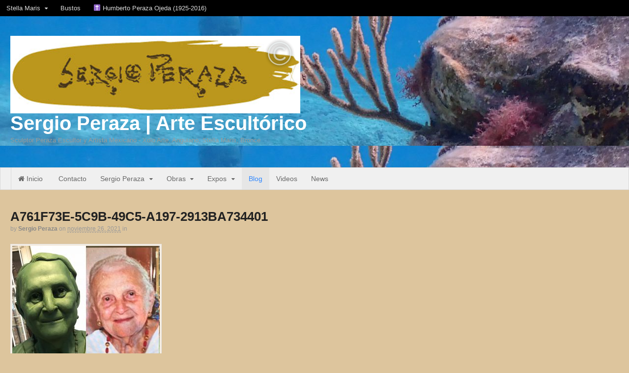

--- FILE ---
content_type: text/html; charset=UTF-8
request_url: https://www.sergioperaza.com/rosario-caceres-baqueiro/a761f73e-5c9b-49c5-a197-2913ba734401/
body_size: 13851
content:
<!DOCTYPE html>
<html lang="es-MX">
<head>
<meta charset="UTF-8" />
<title>A761F73E-5C9B-49C5-A197-2913BA734401 - Sergio Peraza | Arte Escultórico</title>
<meta http-equiv="Content-Type" content="text/html; charset=UTF-8" />
<link rel="pingback" href="https://www.sergioperaza.com/xmlrpc.php" />
<script type="text/javascript">var mdsmOptions={"561":{"color":"ce74c6"},"19":{"color":"4ab2d4"},"566":{"color":"829a50"},"3332":{"color":"cf3b3e"},"1533":{"color":"d58d3f"},"1616":{"color":"9174bc"},"205":{"color":"5fb48b"},"208":{"color":"ad9f78"},"564":{"color":"c6c6c6"},"2767":{"color":"e8bee4"},"3045":{"color":"9ecfdf"},"3046":{"color":"b5c496"},"3047":{"color":"f3afb1"},"526":{"color":"e2ae77"},"572":{"color":"bca7dc"},"350":{"color":"a3dfc2"},"360":{"color":"ddd6c4"},"570":{"color":"829a50"},"1547":{"color":"5fb48b"},"2744":{"color":"ddd6c4"},"126":{"color":"d58d3f"},"3297":{"color":"e8bee4","width":"170"},"658":{"color":"ddd6c4"},"3039":{"color":"cf3b3e"},"1105":{"color":"9ecfdf"},"1093":{"color":"ce74c6"},"3036":{"color":"a3dfc2"},"1623":{"color":"829a50"},"516":{"color":"f3afb1"},"1769":{"color":"9ecfdf"},"1096":{"color":"ce74c6"},"1222":{"color":"ce74c6"},"1071":{"color":"ce74c6"}}</script><meta name='robots' content='index, follow, max-image-preview:large, max-snippet:-1, max-video-preview:-1' />

<!--  Mobile viewport scale -->
<meta name="viewport" content="width=device-width, initial-scale=1"/>

	<!-- This site is optimized with the Yoast SEO plugin v19.10 - https://yoast.com/wordpress/plugins/seo/ -->
	<link rel="canonical" href="https://www.sergioperaza.com/rosario-caceres-baqueiro/a761f73e-5c9b-49c5-a197-2913ba734401/" />
	<meta property="og:locale" content="es_MX" />
	<meta property="og:type" content="article" />
	<meta property="og:title" content="A761F73E-5C9B-49C5-A197-2913BA734401 - Sergio Peraza | Arte Escultórico" />
	<meta property="og:url" content="https://www.sergioperaza.com/rosario-caceres-baqueiro/a761f73e-5c9b-49c5-a197-2913ba734401/" />
	<meta property="og:site_name" content="Sergio Peraza | Arte Escultórico" />
	<meta property="article:publisher" content="https://www.facebook.com/PerazaSculptor" />
	<meta property="og:image" content="https://www.sergioperaza.com/rosario-caceres-baqueiro/a761f73e-5c9b-49c5-a197-2913ba734401" />
	<meta property="og:image:width" content="2048" />
	<meta property="og:image:height" content="2048" />
	<meta property="og:image:type" content="image/jpeg" />
	<meta name="twitter:card" content="summary_large_image" />
	<meta name="twitter:site" content="@PerazaSculptor" />
	<script type="application/ld+json" class="yoast-schema-graph">{"@context":"https://schema.org","@graph":[{"@type":"WebPage","@id":"https://www.sergioperaza.com/rosario-caceres-baqueiro/a761f73e-5c9b-49c5-a197-2913ba734401/","url":"https://www.sergioperaza.com/rosario-caceres-baqueiro/a761f73e-5c9b-49c5-a197-2913ba734401/","name":"A761F73E-5C9B-49C5-A197-2913BA734401 - Sergio Peraza | Arte Escultórico","isPartOf":{"@id":"https://www.sergioperaza.com/#website"},"primaryImageOfPage":{"@id":"https://www.sergioperaza.com/rosario-caceres-baqueiro/a761f73e-5c9b-49c5-a197-2913ba734401/#primaryimage"},"image":{"@id":"https://www.sergioperaza.com/rosario-caceres-baqueiro/a761f73e-5c9b-49c5-a197-2913ba734401/#primaryimage"},"thumbnailUrl":"https://www.sergioperaza.com/wp-content/uploads/2021/11/A761F73E-5C9B-49C5-A197-2913BA734401.jpg","datePublished":"2021-11-26T21:35:11+00:00","dateModified":"2021-11-26T21:35:11+00:00","breadcrumb":{"@id":"https://www.sergioperaza.com/rosario-caceres-baqueiro/a761f73e-5c9b-49c5-a197-2913ba734401/#breadcrumb"},"inLanguage":"es-MX","potentialAction":[{"@type":"ReadAction","target":["https://www.sergioperaza.com/rosario-caceres-baqueiro/a761f73e-5c9b-49c5-a197-2913ba734401/"]}]},{"@type":"ImageObject","inLanguage":"es-MX","@id":"https://www.sergioperaza.com/rosario-caceres-baqueiro/a761f73e-5c9b-49c5-a197-2913ba734401/#primaryimage","url":"https://www.sergioperaza.com/wp-content/uploads/2021/11/A761F73E-5C9B-49C5-A197-2913BA734401.jpg","contentUrl":"https://www.sergioperaza.com/wp-content/uploads/2021/11/A761F73E-5C9B-49C5-A197-2913BA734401.jpg","width":2048,"height":2048},{"@type":"BreadcrumbList","@id":"https://www.sergioperaza.com/rosario-caceres-baqueiro/a761f73e-5c9b-49c5-a197-2913ba734401/#breadcrumb","itemListElement":[{"@type":"ListItem","position":1,"name":"Home","item":"https://www.sergioperaza.com/"},{"@type":"ListItem","position":2,"name":"Rosario Cáceres Baqueiro, fundadora del Museo de la Canción Yucateca A.C.","item":"https://www.sergioperaza.com/rosario-caceres-baqueiro/"},{"@type":"ListItem","position":3,"name":"A761F73E-5C9B-49C5-A197-2913BA734401"}]},{"@type":"WebSite","@id":"https://www.sergioperaza.com/#website","url":"https://www.sergioperaza.com/","name":"Sergio Peraza | Arte Escultórico","description":"Sculptor Peraza Escultor y Artista Mexicano - Xolo Arte, Anguiano, Stella Maris, Bronce","potentialAction":[{"@type":"SearchAction","target":{"@type":"EntryPoint","urlTemplate":"https://www.sergioperaza.com/?s={search_term_string}"},"query-input":"required name=search_term_string"}],"inLanguage":"es-MX"}]}</script>
	<!-- / Yoast SEO plugin. -->


<link rel='dns-prefetch' href='//cdnjs.cloudflare.com' />
<link rel='dns-prefetch' href='//s.w.org' />
<link rel="alternate" type="application/rss+xml" title="Sergio Peraza | Arte Escultórico &raquo; Feed" href="https://www.sergioperaza.com/feed/" />
<link rel="alternate" type="application/rss+xml" title="Sergio Peraza | Arte Escultórico &raquo; RSS de los comentarios" href="https://www.sergioperaza.com/comments/feed/" />
<link rel="alternate" type="application/rss+xml" title="Sergio Peraza | Arte Escultórico &raquo; A761F73E-5C9B-49C5-A197-2913BA734401 RSS de los comentarios" href="https://www.sergioperaza.com/rosario-caceres-baqueiro/a761f73e-5c9b-49c5-a197-2913ba734401/feed/" />
		<!-- This site uses the Google Analytics by MonsterInsights plugin v8.10.1 - Using Analytics tracking - https://www.monsterinsights.com/ -->
							<script
				src="//www.googletagmanager.com/gtag/js?id=UA-72925230-1"  data-cfasync="false" data-wpfc-render="false" type="text/javascript" async></script>
			<script data-cfasync="false" data-wpfc-render="false" type="text/javascript">
				var mi_version = '8.10.1';
				var mi_track_user = true;
				var mi_no_track_reason = '';
				
								var disableStrs = [
															'ga-disable-UA-72925230-1',
									];

				/* Function to detect opted out users */
				function __gtagTrackerIsOptedOut() {
					for (var index = 0; index < disableStrs.length; index++) {
						if (document.cookie.indexOf(disableStrs[index] + '=true') > -1) {
							return true;
						}
					}

					return false;
				}

				/* Disable tracking if the opt-out cookie exists. */
				if (__gtagTrackerIsOptedOut()) {
					for (var index = 0; index < disableStrs.length; index++) {
						window[disableStrs[index]] = true;
					}
				}

				/* Opt-out function */
				function __gtagTrackerOptout() {
					for (var index = 0; index < disableStrs.length; index++) {
						document.cookie = disableStrs[index] + '=true; expires=Thu, 31 Dec 2099 23:59:59 UTC; path=/';
						window[disableStrs[index]] = true;
					}
				}

				if ('undefined' === typeof gaOptout) {
					function gaOptout() {
						__gtagTrackerOptout();
					}
				}
								window.dataLayer = window.dataLayer || [];

				window.MonsterInsightsDualTracker = {
					helpers: {},
					trackers: {},
				};
				if (mi_track_user) {
					function __gtagDataLayer() {
						dataLayer.push(arguments);
					}

					function __gtagTracker(type, name, parameters) {
						if (!parameters) {
							parameters = {};
						}

						if (parameters.send_to) {
							__gtagDataLayer.apply(null, arguments);
							return;
						}

						if (type === 'event') {
							
														parameters.send_to = monsterinsights_frontend.ua;
							__gtagDataLayer(type, name, parameters);
													} else {
							__gtagDataLayer.apply(null, arguments);
						}
					}

					__gtagTracker('js', new Date());
					__gtagTracker('set', {
						'developer_id.dZGIzZG': true,
											});
															__gtagTracker('config', 'UA-72925230-1', {"forceSSL":"true","link_attribution":"true"} );
										window.gtag = __gtagTracker;										(function () {
						/* https://developers.google.com/analytics/devguides/collection/analyticsjs/ */
						/* ga and __gaTracker compatibility shim. */
						var noopfn = function () {
							return null;
						};
						var newtracker = function () {
							return new Tracker();
						};
						var Tracker = function () {
							return null;
						};
						var p = Tracker.prototype;
						p.get = noopfn;
						p.set = noopfn;
						p.send = function () {
							var args = Array.prototype.slice.call(arguments);
							args.unshift('send');
							__gaTracker.apply(null, args);
						};
						var __gaTracker = function () {
							var len = arguments.length;
							if (len === 0) {
								return;
							}
							var f = arguments[len - 1];
							if (typeof f !== 'object' || f === null || typeof f.hitCallback !== 'function') {
								if ('send' === arguments[0]) {
									var hitConverted, hitObject = false, action;
									if ('event' === arguments[1]) {
										if ('undefined' !== typeof arguments[3]) {
											hitObject = {
												'eventAction': arguments[3],
												'eventCategory': arguments[2],
												'eventLabel': arguments[4],
												'value': arguments[5] ? arguments[5] : 1,
											}
										}
									}
									if ('pageview' === arguments[1]) {
										if ('undefined' !== typeof arguments[2]) {
											hitObject = {
												'eventAction': 'page_view',
												'page_path': arguments[2],
											}
										}
									}
									if (typeof arguments[2] === 'object') {
										hitObject = arguments[2];
									}
									if (typeof arguments[5] === 'object') {
										Object.assign(hitObject, arguments[5]);
									}
									if ('undefined' !== typeof arguments[1].hitType) {
										hitObject = arguments[1];
										if ('pageview' === hitObject.hitType) {
											hitObject.eventAction = 'page_view';
										}
									}
									if (hitObject) {
										action = 'timing' === arguments[1].hitType ? 'timing_complete' : hitObject.eventAction;
										hitConverted = mapArgs(hitObject);
										__gtagTracker('event', action, hitConverted);
									}
								}
								return;
							}

							function mapArgs(args) {
								var arg, hit = {};
								var gaMap = {
									'eventCategory': 'event_category',
									'eventAction': 'event_action',
									'eventLabel': 'event_label',
									'eventValue': 'event_value',
									'nonInteraction': 'non_interaction',
									'timingCategory': 'event_category',
									'timingVar': 'name',
									'timingValue': 'value',
									'timingLabel': 'event_label',
									'page': 'page_path',
									'location': 'page_location',
									'title': 'page_title',
								};
								for (arg in args) {
																		if (!(!args.hasOwnProperty(arg) || !gaMap.hasOwnProperty(arg))) {
										hit[gaMap[arg]] = args[arg];
									} else {
										hit[arg] = args[arg];
									}
								}
								return hit;
							}

							try {
								f.hitCallback();
							} catch (ex) {
							}
						};
						__gaTracker.create = newtracker;
						__gaTracker.getByName = newtracker;
						__gaTracker.getAll = function () {
							return [];
						};
						__gaTracker.remove = noopfn;
						__gaTracker.loaded = true;
						window['__gaTracker'] = __gaTracker;
					})();
									} else {
										console.log("");
					(function () {
						function __gtagTracker() {
							return null;
						}

						window['__gtagTracker'] = __gtagTracker;
						window['gtag'] = __gtagTracker;
					})();
									}
			</script>
				<!-- / Google Analytics by MonsterInsights -->
		<script type="text/javascript">
window._wpemojiSettings = {"baseUrl":"https:\/\/s.w.org\/images\/core\/emoji\/14.0.0\/72x72\/","ext":".png","svgUrl":"https:\/\/s.w.org\/images\/core\/emoji\/14.0.0\/svg\/","svgExt":".svg","source":{"concatemoji":"https:\/\/www.sergioperaza.com\/wp-includes\/js\/wp-emoji-release.min.js?ver=6.0.3"}};
/*! This file is auto-generated */
!function(e,a,t){var n,r,o,i=a.createElement("canvas"),p=i.getContext&&i.getContext("2d");function s(e,t){var a=String.fromCharCode,e=(p.clearRect(0,0,i.width,i.height),p.fillText(a.apply(this,e),0,0),i.toDataURL());return p.clearRect(0,0,i.width,i.height),p.fillText(a.apply(this,t),0,0),e===i.toDataURL()}function c(e){var t=a.createElement("script");t.src=e,t.defer=t.type="text/javascript",a.getElementsByTagName("head")[0].appendChild(t)}for(o=Array("flag","emoji"),t.supports={everything:!0,everythingExceptFlag:!0},r=0;r<o.length;r++)t.supports[o[r]]=function(e){if(!p||!p.fillText)return!1;switch(p.textBaseline="top",p.font="600 32px Arial",e){case"flag":return s([127987,65039,8205,9895,65039],[127987,65039,8203,9895,65039])?!1:!s([55356,56826,55356,56819],[55356,56826,8203,55356,56819])&&!s([55356,57332,56128,56423,56128,56418,56128,56421,56128,56430,56128,56423,56128,56447],[55356,57332,8203,56128,56423,8203,56128,56418,8203,56128,56421,8203,56128,56430,8203,56128,56423,8203,56128,56447]);case"emoji":return!s([129777,127995,8205,129778,127999],[129777,127995,8203,129778,127999])}return!1}(o[r]),t.supports.everything=t.supports.everything&&t.supports[o[r]],"flag"!==o[r]&&(t.supports.everythingExceptFlag=t.supports.everythingExceptFlag&&t.supports[o[r]]);t.supports.everythingExceptFlag=t.supports.everythingExceptFlag&&!t.supports.flag,t.DOMReady=!1,t.readyCallback=function(){t.DOMReady=!0},t.supports.everything||(n=function(){t.readyCallback()},a.addEventListener?(a.addEventListener("DOMContentLoaded",n,!1),e.addEventListener("load",n,!1)):(e.attachEvent("onload",n),a.attachEvent("onreadystatechange",function(){"complete"===a.readyState&&t.readyCallback()})),(e=t.source||{}).concatemoji?c(e.concatemoji):e.wpemoji&&e.twemoji&&(c(e.twemoji),c(e.wpemoji)))}(window,document,window._wpemojiSettings);
</script>
<style type="text/css">
img.wp-smiley,
img.emoji {
	display: inline !important;
	border: none !important;
	box-shadow: none !important;
	height: 1em !important;
	width: 1em !important;
	margin: 0 0.07em !important;
	vertical-align: -0.1em !important;
	background: none !important;
	padding: 0 !important;
}
</style>
	<style type="text/css">
@media only screen and (min-width: 980px) {
body.one-col-1600 #main-sidebar-container { width: 100%; }
body.one-col-1600 #main-sidebar-container #main { width: 100%; }
}
</style>
<link rel='stylesheet' id='wp-block-library-css'  href='https://www.sergioperaza.com/wp-includes/css/dist/block-library/style.min.css?ver=6.0.3' type='text/css' media='all' />
<style id='global-styles-inline-css' type='text/css'>
body{--wp--preset--color--black: #000000;--wp--preset--color--cyan-bluish-gray: #abb8c3;--wp--preset--color--white: #ffffff;--wp--preset--color--pale-pink: #f78da7;--wp--preset--color--vivid-red: #cf2e2e;--wp--preset--color--luminous-vivid-orange: #ff6900;--wp--preset--color--luminous-vivid-amber: #fcb900;--wp--preset--color--light-green-cyan: #7bdcb5;--wp--preset--color--vivid-green-cyan: #00d084;--wp--preset--color--pale-cyan-blue: #8ed1fc;--wp--preset--color--vivid-cyan-blue: #0693e3;--wp--preset--color--vivid-purple: #9b51e0;--wp--preset--gradient--vivid-cyan-blue-to-vivid-purple: linear-gradient(135deg,rgba(6,147,227,1) 0%,rgb(155,81,224) 100%);--wp--preset--gradient--light-green-cyan-to-vivid-green-cyan: linear-gradient(135deg,rgb(122,220,180) 0%,rgb(0,208,130) 100%);--wp--preset--gradient--luminous-vivid-amber-to-luminous-vivid-orange: linear-gradient(135deg,rgba(252,185,0,1) 0%,rgba(255,105,0,1) 100%);--wp--preset--gradient--luminous-vivid-orange-to-vivid-red: linear-gradient(135deg,rgba(255,105,0,1) 0%,rgb(207,46,46) 100%);--wp--preset--gradient--very-light-gray-to-cyan-bluish-gray: linear-gradient(135deg,rgb(238,238,238) 0%,rgb(169,184,195) 100%);--wp--preset--gradient--cool-to-warm-spectrum: linear-gradient(135deg,rgb(74,234,220) 0%,rgb(151,120,209) 20%,rgb(207,42,186) 40%,rgb(238,44,130) 60%,rgb(251,105,98) 80%,rgb(254,248,76) 100%);--wp--preset--gradient--blush-light-purple: linear-gradient(135deg,rgb(255,206,236) 0%,rgb(152,150,240) 100%);--wp--preset--gradient--blush-bordeaux: linear-gradient(135deg,rgb(254,205,165) 0%,rgb(254,45,45) 50%,rgb(107,0,62) 100%);--wp--preset--gradient--luminous-dusk: linear-gradient(135deg,rgb(255,203,112) 0%,rgb(199,81,192) 50%,rgb(65,88,208) 100%);--wp--preset--gradient--pale-ocean: linear-gradient(135deg,rgb(255,245,203) 0%,rgb(182,227,212) 50%,rgb(51,167,181) 100%);--wp--preset--gradient--electric-grass: linear-gradient(135deg,rgb(202,248,128) 0%,rgb(113,206,126) 100%);--wp--preset--gradient--midnight: linear-gradient(135deg,rgb(2,3,129) 0%,rgb(40,116,252) 100%);--wp--preset--duotone--dark-grayscale: url('#wp-duotone-dark-grayscale');--wp--preset--duotone--grayscale: url('#wp-duotone-grayscale');--wp--preset--duotone--purple-yellow: url('#wp-duotone-purple-yellow');--wp--preset--duotone--blue-red: url('#wp-duotone-blue-red');--wp--preset--duotone--midnight: url('#wp-duotone-midnight');--wp--preset--duotone--magenta-yellow: url('#wp-duotone-magenta-yellow');--wp--preset--duotone--purple-green: url('#wp-duotone-purple-green');--wp--preset--duotone--blue-orange: url('#wp-duotone-blue-orange');--wp--preset--font-size--small: 13px;--wp--preset--font-size--medium: 20px;--wp--preset--font-size--large: 36px;--wp--preset--font-size--x-large: 42px;}.has-black-color{color: var(--wp--preset--color--black) !important;}.has-cyan-bluish-gray-color{color: var(--wp--preset--color--cyan-bluish-gray) !important;}.has-white-color{color: var(--wp--preset--color--white) !important;}.has-pale-pink-color{color: var(--wp--preset--color--pale-pink) !important;}.has-vivid-red-color{color: var(--wp--preset--color--vivid-red) !important;}.has-luminous-vivid-orange-color{color: var(--wp--preset--color--luminous-vivid-orange) !important;}.has-luminous-vivid-amber-color{color: var(--wp--preset--color--luminous-vivid-amber) !important;}.has-light-green-cyan-color{color: var(--wp--preset--color--light-green-cyan) !important;}.has-vivid-green-cyan-color{color: var(--wp--preset--color--vivid-green-cyan) !important;}.has-pale-cyan-blue-color{color: var(--wp--preset--color--pale-cyan-blue) !important;}.has-vivid-cyan-blue-color{color: var(--wp--preset--color--vivid-cyan-blue) !important;}.has-vivid-purple-color{color: var(--wp--preset--color--vivid-purple) !important;}.has-black-background-color{background-color: var(--wp--preset--color--black) !important;}.has-cyan-bluish-gray-background-color{background-color: var(--wp--preset--color--cyan-bluish-gray) !important;}.has-white-background-color{background-color: var(--wp--preset--color--white) !important;}.has-pale-pink-background-color{background-color: var(--wp--preset--color--pale-pink) !important;}.has-vivid-red-background-color{background-color: var(--wp--preset--color--vivid-red) !important;}.has-luminous-vivid-orange-background-color{background-color: var(--wp--preset--color--luminous-vivid-orange) !important;}.has-luminous-vivid-amber-background-color{background-color: var(--wp--preset--color--luminous-vivid-amber) !important;}.has-light-green-cyan-background-color{background-color: var(--wp--preset--color--light-green-cyan) !important;}.has-vivid-green-cyan-background-color{background-color: var(--wp--preset--color--vivid-green-cyan) !important;}.has-pale-cyan-blue-background-color{background-color: var(--wp--preset--color--pale-cyan-blue) !important;}.has-vivid-cyan-blue-background-color{background-color: var(--wp--preset--color--vivid-cyan-blue) !important;}.has-vivid-purple-background-color{background-color: var(--wp--preset--color--vivid-purple) !important;}.has-black-border-color{border-color: var(--wp--preset--color--black) !important;}.has-cyan-bluish-gray-border-color{border-color: var(--wp--preset--color--cyan-bluish-gray) !important;}.has-white-border-color{border-color: var(--wp--preset--color--white) !important;}.has-pale-pink-border-color{border-color: var(--wp--preset--color--pale-pink) !important;}.has-vivid-red-border-color{border-color: var(--wp--preset--color--vivid-red) !important;}.has-luminous-vivid-orange-border-color{border-color: var(--wp--preset--color--luminous-vivid-orange) !important;}.has-luminous-vivid-amber-border-color{border-color: var(--wp--preset--color--luminous-vivid-amber) !important;}.has-light-green-cyan-border-color{border-color: var(--wp--preset--color--light-green-cyan) !important;}.has-vivid-green-cyan-border-color{border-color: var(--wp--preset--color--vivid-green-cyan) !important;}.has-pale-cyan-blue-border-color{border-color: var(--wp--preset--color--pale-cyan-blue) !important;}.has-vivid-cyan-blue-border-color{border-color: var(--wp--preset--color--vivid-cyan-blue) !important;}.has-vivid-purple-border-color{border-color: var(--wp--preset--color--vivid-purple) !important;}.has-vivid-cyan-blue-to-vivid-purple-gradient-background{background: var(--wp--preset--gradient--vivid-cyan-blue-to-vivid-purple) !important;}.has-light-green-cyan-to-vivid-green-cyan-gradient-background{background: var(--wp--preset--gradient--light-green-cyan-to-vivid-green-cyan) !important;}.has-luminous-vivid-amber-to-luminous-vivid-orange-gradient-background{background: var(--wp--preset--gradient--luminous-vivid-amber-to-luminous-vivid-orange) !important;}.has-luminous-vivid-orange-to-vivid-red-gradient-background{background: var(--wp--preset--gradient--luminous-vivid-orange-to-vivid-red) !important;}.has-very-light-gray-to-cyan-bluish-gray-gradient-background{background: var(--wp--preset--gradient--very-light-gray-to-cyan-bluish-gray) !important;}.has-cool-to-warm-spectrum-gradient-background{background: var(--wp--preset--gradient--cool-to-warm-spectrum) !important;}.has-blush-light-purple-gradient-background{background: var(--wp--preset--gradient--blush-light-purple) !important;}.has-blush-bordeaux-gradient-background{background: var(--wp--preset--gradient--blush-bordeaux) !important;}.has-luminous-dusk-gradient-background{background: var(--wp--preset--gradient--luminous-dusk) !important;}.has-pale-ocean-gradient-background{background: var(--wp--preset--gradient--pale-ocean) !important;}.has-electric-grass-gradient-background{background: var(--wp--preset--gradient--electric-grass) !important;}.has-midnight-gradient-background{background: var(--wp--preset--gradient--midnight) !important;}.has-small-font-size{font-size: var(--wp--preset--font-size--small) !important;}.has-medium-font-size{font-size: var(--wp--preset--font-size--medium) !important;}.has-large-font-size{font-size: var(--wp--preset--font-size--large) !important;}.has-x-large-font-size{font-size: var(--wp--preset--font-size--x-large) !important;}
</style>
<link rel='stylesheet' id='cptch_stylesheet-css'  href='https://www.sergioperaza.com/wp-content/plugins/captcha/css/front_end_style.css?ver=4.4.5' type='text/css' media='all' />
<link rel='stylesheet' id='dashicons-css'  href='https://www.sergioperaza.com/wp-includes/css/dashicons.min.css?ver=6.0.3' type='text/css' media='all' />
<link rel='stylesheet' id='cptch_desktop_style-css'  href='https://www.sergioperaza.com/wp-content/plugins/captcha/css/desktop_style.css?ver=4.4.5' type='text/css' media='all' />
<link rel='stylesheet' id='font-awesome-four-css'  href='https://www.sergioperaza.com/wp-content/plugins/font-awesome-4-menus/css/font-awesome.min.css?ver=4.7.0' type='text/css' media='all' />
<link rel='stylesheet' id='sm-css'  href='https://www.sergioperaza.com/wp-content/plugins/mind-doodle-sitemap/js/react-based-sitemap/D3/D3.production.css?ver=6.0.3' type='text/css' media='all' />
<link rel='stylesheet' id='sm_user-css'  href='https://www.sergioperaza.com/wp-content/plugins/mind-doodle-sitemap/assets/css/sitemap.css?ver=6.0.3' type='text/css' media='all' />
<link rel='stylesheet' id='pinterest-pinboard-widget-style-css'  href='https://www.sergioperaza.com/wp-content/plugins/pinterest-pinboard-widget/style.css?v=1&#038;ver=6.0.3' type='text/css' media='all' />
<link rel='stylesheet' id='woo-testimonials-css-css'  href='https://www.sergioperaza.com/wp-content/themes/canvas/includes/integrations/testimonials/css/testimonials.css?ver=6.0.3' type='text/css' media='all' />
<link rel='stylesheet' id='woo-projects-css-css'  href='https://www.sergioperaza.com/wp-content/themes/canvas/includes/integrations/projects/css/projects.css?ver=6.0.3' type='text/css' media='all' />
<link rel='stylesheet' id='woo-features-css-css'  href='https://www.sergioperaza.com/wp-content/themes/canvas/includes/integrations/features/css/features.css?ver=6.0.3' type='text/css' media='all' />
<link rel='stylesheet' id='theme-stylesheet-css'  href='https://www.sergioperaza.com/wp-content/themes/canvas/style.css?ver=5.11.6' type='text/css' media='all' />
<link rel='stylesheet' id='photonic-slider-css'  href='https://www.sergioperaza.com/wp-content/plugins/photonic/include/ext/splide/splide.min.css?ver=20221030-184512' type='text/css' media='all' />
<link rel='stylesheet' id='photonic-lightbox-css'  href='https://www.sergioperaza.com/wp-content/plugins/photonic/include/ext/baguettebox/baguettebox.min.css?ver=20221030-184512' type='text/css' media='all' />
<link rel='stylesheet' id='photonic-css'  href='https://www.sergioperaza.com/wp-content/plugins/photonic/include/css/front-end/core/photonic.min.css?ver=20221030-184511' type='text/css' media='all' />
<style id='photonic-inline-css' type='text/css'>
/* Retrieved from saved CSS */
.photonic-panel { background:  rgb(17,17,17)  !important;

	border-top: none;
	border-right: none;
	border-bottom: none;
	border-left: none;
 }
.photonic-flickr-stream .photonic-pad-photosets { margin: 10px; }
.photonic-flickr-stream .photonic-pad-galleries { margin: 10px; }
.photonic-flickr-stream .photonic-pad-photos { padding: 5px 10px; }
.photonic-google-stream .photonic-pad-photos { padding: 5px 10px; }
.photonic-zenfolio-stream .photonic-pad-photos { padding: 5px 10px; }
.photonic-zenfolio-stream .photonic-pad-photosets { margin: 5px 10px; }
.photonic-smug-stream .photonic-pad-albums { margin: 10px; }
.photonic-smug-stream .photonic-pad-photos { padding: 5px 10px; }
.photonic-random-layout .photonic-thumb { padding: 2px}
.photonic-masonry-layout .photonic-thumb { padding: 2px}
.photonic-mosaic-layout .photonic-thumb { padding: 2px}

</style>
<!--[if lt IE 9]>
<link href="https://www.sergioperaza.com/wp-content/themes/canvas/css/non-responsive.css" rel="stylesheet" type="text/css" />
<style type="text/css">.col-full, #wrapper { width: 1600px; max-width: 1600px; } #inner-wrapper { padding: 0; } body.full-width #header, #nav-container, body.full-width #content, body.full-width #footer-widgets, body.full-width #footer { padding-left: 0; padding-right: 0; } body.fixed-mobile #top, body.fixed-mobile #header-container, body.fixed-mobile #footer-container, body.fixed-mobile #nav-container, body.fixed-mobile #footer-widgets-container { min-width: 1600px; padding: 0 1em; } body.full-width #content { width: auto; padding: 0 1em;}</style>
<![endif]-->
<script type='text/javascript' src='https://www.sergioperaza.com/wp-content/plugins/google-analytics-for-wordpress/assets/js/frontend-gtag.min.js?ver=8.10.1' id='monsterinsights-frontend-script-js'></script>
<script data-cfasync="false" data-wpfc-render="false" type="text/javascript" id='monsterinsights-frontend-script-js-extra'>/* <![CDATA[ */
var monsterinsights_frontend = {"js_events_tracking":"true","download_extensions":"doc,pdf,ppt,zip,xls,docx,pptx,xlsx","inbound_paths":"[{\"path\":\"\\\/go\\\/\",\"label\":\"affiliate\"},{\"path\":\"\\\/recommend\\\/\",\"label\":\"affiliate\"}]","home_url":"https:\/\/www.sergioperaza.com","hash_tracking":"false","ua":"UA-72925230-1","v4_id":""};/* ]]> */
</script>
<script type='text/javascript' src='https://cdnjs.cloudflare.com/ajax/libs/babel-core/5.8.34/browser.js?ver=6.0.3' id='babel-js'></script>
<script type='text/javascript' src='https://cdnjs.cloudflare.com/ajax/libs/fetch/3.0.0/fetch.min.js?ver=6.0.3' id='fetch-js'></script>
<script type='text/javascript' src='https://www.sergioperaza.com/wp-content/plugins/mind-doodle-sitemap/js/react-based-sitemap/D3/src/polyfills.production.js?ver=6.0.3' id='sm-polyfills-js'></script>
<script type='text/javascript' src='https://www.sergioperaza.com/wp-content/plugins/mind-doodle-sitemap/js/react-based-sitemap/D3/src/vendors.production.js?ver=6.0.3' id='sm-vendors-js'></script>
<script type='text/javascript' src='https://www.sergioperaza.com/wp-content/plugins/mind-doodle-sitemap/js/react-based-sitemap/D3/src/D3.production.js?ver=6.0.3' id='sm-code-js'></script>
<script type='text/javascript' src='https://www.sergioperaza.com/wp-includes/js/jquery/jquery.min.js?ver=3.6.0' id='jquery-core-js'></script>
<script type='text/javascript' src='https://www.sergioperaza.com/wp-includes/js/jquery/jquery-migrate.min.js?ver=3.3.2' id='jquery-migrate-js'></script>
<script type='text/javascript' src='https://www.sergioperaza.com/wp-content/themes/canvas/includes/js/third-party.min.js?ver=6.0.3' id='third-party-js'></script>
<script type='text/javascript' src='https://www.sergioperaza.com/wp-content/themes/canvas/includes/js/modernizr.min.js?ver=2.6.2' id='modernizr-js'></script>
<script type='text/javascript' src='https://www.sergioperaza.com/wp-content/themes/canvas/includes/js/general.min.js?ver=6.0.3' id='general-js'></script>

<!-- Adjust the website width -->
<style type="text/css">
	.col-full, #wrapper { max-width: 1600px !important; }
</style>

<link rel="https://api.w.org/" href="https://www.sergioperaza.com/wp-json/" /><link rel="alternate" type="application/json" href="https://www.sergioperaza.com/wp-json/wp/v2/media/4475" /><link rel="EditURI" type="application/rsd+xml" title="RSD" href="https://www.sergioperaza.com/xmlrpc.php?rsd" />
<link rel="wlwmanifest" type="application/wlwmanifest+xml" href="https://www.sergioperaza.com/wp-includes/wlwmanifest.xml" /> 
<meta name="generator" content="WordPress 6.0.3" />
<link rel='shortlink' href='https://www.sergioperaza.com/?p=4475' />
<link rel="alternate" type="application/json+oembed" href="https://www.sergioperaza.com/wp-json/oembed/1.0/embed?url=https%3A%2F%2Fwww.sergioperaza.com%2Frosario-caceres-baqueiro%2Fa761f73e-5c9b-49c5-a197-2913ba734401%2F" />
<link rel="alternate" type="text/xml+oembed" href="https://www.sergioperaza.com/wp-json/oembed/1.0/embed?url=https%3A%2F%2Fwww.sergioperaza.com%2Frosario-caceres-baqueiro%2Fa761f73e-5c9b-49c5-a197-2913ba734401%2F&#038;format=xml" />
<script type="text/javascript">
(function(url){
	if(/(?:Chrome\/26\.0\.1410\.63 Safari\/537\.31|WordfenceTestMonBot)/.test(navigator.userAgent)){ return; }
	var addEvent = function(evt, handler) {
		if (window.addEventListener) {
			document.addEventListener(evt, handler, false);
		} else if (window.attachEvent) {
			document.attachEvent('on' + evt, handler);
		}
	};
	var removeEvent = function(evt, handler) {
		if (window.removeEventListener) {
			document.removeEventListener(evt, handler, false);
		} else if (window.detachEvent) {
			document.detachEvent('on' + evt, handler);
		}
	};
	var evts = 'contextmenu dblclick drag dragend dragenter dragleave dragover dragstart drop keydown keypress keyup mousedown mousemove mouseout mouseover mouseup mousewheel scroll'.split(' ');
	var logHuman = function() {
		if (window.wfLogHumanRan) { return; }
		window.wfLogHumanRan = true;
		var wfscr = document.createElement('script');
		wfscr.type = 'text/javascript';
		wfscr.async = true;
		wfscr.src = url + '&r=' + Math.random();
		(document.getElementsByTagName('head')[0]||document.getElementsByTagName('body')[0]).appendChild(wfscr);
		for (var i = 0; i < evts.length; i++) {
			removeEvent(evts[i], logHuman);
		}
	};
	for (var i = 0; i < evts.length; i++) {
		addEvent(evts[i], logHuman);
	}
})('//www.sergioperaza.com/?wordfence_lh=1&hid=B02FC07EA11CB7EED03B83C4A0850EE1');
</script>
<!-- Custom CSS Styling -->
<style type="text/css">
.post .title a:link, .post .title a:visited, .page .title a:link, .page .title a:visited {color:}
#tabs ul.wooTabs li a, .widget_woodojo_tabs .tabbable .nav-tabs li a { font-family: ; }
@media only screen and (min-width:768px) {
}
</style>
		<style type="text/css" id="woo-header-bg-css">
		#header { background-image:url(https://www.sergioperaza.com/wp-content/uploads/2022/08/cropped-SylviaEarle_busto-1-scaled-4.jpg); }
		</style>
		
<!-- Custom Favicon -->
<link rel="shortcut icon" href="https://www.sergioperaza.com/wp-content/uploads/2020/06/favicon.ico"/>
<!-- Options Panel Custom CSS -->
<style type="text/css">
.category-archives li:first-child{
	visibility:hidden;
}
.category-archives li:first-child span{
	visibility:visible;
	margin-left:-20%;/* Please config*/
}

.archive-title {
  font-size: 20px;
  margin-bottom: -3px;
  visibility: hidden;
}


</style>


<!-- Woo Shortcodes CSS -->
<link href="https://www.sergioperaza.com/wp-content/themes/canvas/functions/css/shortcodes.css" rel="stylesheet" type="text/css" />

<!-- Custom Stylesheet -->
<link href="https://www.sergioperaza.com/wp-content/themes/canvas/custom.css" rel="stylesheet" type="text/css" />

<!-- Theme version -->
<meta name="generator" content="Canvas 5.11.6" />
<meta name="generator" content="WooFramework 6.2.9" />
<style type="text/css">.broken_link, a.broken_link {
	text-decoration: line-through;
}</style>		<style type="text/css" id="woo-header-css">
					#logo .site-title a {
				color: #ffffff;
			}
				</style>
				<style type="text/css" id="custom-background-css">
		body.custom-background { background-color: #ddc59d; }
		</style>
		<link rel="icon" href="https://www.sergioperaza.com/wp-content/uploads/2021/08/cropped-Catalogo-FILPM-32x32.jpg" sizes="32x32" />
<link rel="icon" href="https://www.sergioperaza.com/wp-content/uploads/2021/08/cropped-Catalogo-FILPM-192x192.jpg" sizes="192x192" />
<link rel="apple-touch-icon" href="https://www.sergioperaza.com/wp-content/uploads/2021/08/cropped-Catalogo-FILPM-180x180.jpg" />
<meta name="msapplication-TileImage" content="https://www.sergioperaza.com/wp-content/uploads/2021/08/cropped-Catalogo-FILPM-270x270.jpg" />
	<!-- Woo Slider Setup -->
	<script type="text/javascript">
	jQuery(window).load(function() {
		var args = {};
		args.useCSS = false;
		args.animation = 'slide';		
		args.slideshow = false;		
				
		args.animationSpeed = 600;		
		args.controlNav = false;		
		args.pauseOnHover = false;		
		args.smoothHeight = true;		
		args.manualControls = '.pagination-wrap .flex-control-nav > li';
		
		args.start = function ( slider ) {
			slider.next( '.slider-pagination' ).fadeIn();
		}
		args.prevText = '<span class="fa fa-angle-left"></span>';
		args.nextText = '<span class="fa fa-angle-right"></span>';

		jQuery( '.woo-slideshow' ).each( function ( i ) {
			jQuery( this ).flexslider( args );
		});
	});
	</script>
	<!-- /Woo Slider Setup -->
	</head>
<body data-rsssl=1 class="attachment attachment-template-default single single-attachment postid-4475 attachmentid-4475 attachment-jpeg custom-background chrome alt-style-default one-col width-1600 one-col-1600 full-width full-header full-footer old-portfolio-look">
	<div id="top">
		<div class="col-full">
			<h3 class="top-menu">Secondary Menu</h3><ul id="top-nav" class="nav top-navigation fl"><li id="menu-item-1094" class="menu-item menu-item-type-post_type menu-item-object-page menu-item-has-children menu-item-1094"><a href="https://www.sergioperaza.com/stella-maris/">Stella Maris</a>
<ul class="sub-menu">
	<li id="menu-item-3188" class="menu-item menu-item-type-custom menu-item-object-custom menu-item-3188"><a target="_blank" rel="noopener" href="https://www.facebook.com/estatuastellamaris/">Facebook de Stella Maris</a></li>
	<li id="menu-item-3037" class="menu-item menu-item-type-post_type menu-item-object-page menu-item-3037"><a href="https://www.sergioperaza.com/ubicacion-de-stella-maris/">Ubicación de Stella Maris</a></li>
	<li id="menu-item-1081" class="menu-item menu-item-type-post_type menu-item-object-page menu-item-1081"><a href="https://www.sergioperaza.com/stella-maris/historia-de-stella-maris/">Historia de la escultura monumental de la Virgen Stella Maris.</a></li>
	<li id="menu-item-1110" class="menu-item menu-item-type-post_type menu-item-object-page menu-item-1110"><a href="https://www.sergioperaza.com/stella-maris/disegno/">Disegno</a></li>
	<li id="menu-item-1396" class="menu-item menu-item-type-post_type menu-item-object-page menu-item-1396"><a href="https://www.sergioperaza.com/stella-maris/creacion-de-la-stella-maris/">Creación de la Stella Maris</a></li>
	<li id="menu-item-1617" class="menu-item menu-item-type-post_type menu-item-object-page menu-item-1617"><a href="https://www.sergioperaza.com/documental-de-stella-maris/">Documental de Stella Maris</a></li>
	<li id="menu-item-1633" class="menu-item menu-item-type-post_type menu-item-object-page menu-item-1633"><a href="https://www.sergioperaza.com/documental-de-stella-maris/">Documental de Stella Maris</a></li>
	<li id="menu-item-1624" class="menu-item menu-item-type-post_type menu-item-object-page menu-item-1624"><a href="https://www.sergioperaza.com/videos-de-stella-maris/">Videos de Stella Maris</a></li>
	<li id="menu-item-1632" class="menu-item menu-item-type-post_type menu-item-object-page menu-item-1632"><a href="https://www.sergioperaza.com/videos-de-stella-maris/">Videos de Stella Maris</a></li>
	<li id="menu-item-1582" class="menu-item menu-item-type-custom menu-item-object-custom menu-item-has-children menu-item-1582"><a href="https://www.sergioperaza.com/?s=maquetas+-disegno+-historia&#038;submit=Search">Maquetas de Stella Maris</a>
	<ul class="sub-menu">
		<li id="menu-item-1544" class="menu-item menu-item-type-post_type menu-item-object-page menu-item-1544"><a href="https://www.sergioperaza.com/creacion-de-maquetas-de-stella-maris/">Creación de Maquetas de Stella Maris</a></li>
		<li id="menu-item-1568" class="menu-item menu-item-type-post_type menu-item-object-page menu-item-1568"><a href="https://www.sergioperaza.com/maquetas-escala-del-monumento/">Maquetas a Escala del Monumento</a></li>
	</ul>
</li>
</ul>
</li>
<li id="menu-item-3810" class="menu-item menu-item-type-post_type menu-item-object-page menu-item-3810"><a href="https://www.sergioperaza.com/lista-de-bustos/">Bustos</a></li>
<li id="menu-item-2782" class="menu-item menu-item-type-post_type menu-item-object-page menu-item-2782"><a href="https://www.sergioperaza.com/humberto-peraza-ojeda-1925-2016-2/">✝️ Humberto Peraza Ojeda (1925-2016)</a></li>
</ul>		</div>
	</div><!-- /#top -->
<div id="wrapper">

	<div id="inner-wrapper">

	    <!--#header-container-->
    <div id="header-container">
<h3 class="nav-toggle icon"><a href="#navigation">Navigation</a></h3>

	<header id="header" class="col-full">

		<div id="logo">
<a href="https://www.sergioperaza.com/" title="Sculptor Peraza Escultor y Artista Mexicano - Xolo Arte, Anguiano, Stella Maris, Bronce"><img src="https://www.sergioperaza.com/wp-content/uploads/2015/12/sergio-logo-new_Watermarked_1.png" alt="Sergio Peraza | Arte Escultórico" /></a>
<span class="site-title"><a href="https://www.sergioperaza.com/">Sergio Peraza | Arte Escultórico</a></span>
<span class="site-description">Sculptor Peraza Escultor y Artista Mexicano - Xolo Arte, Anguiano, Stella Maris, Bronce</span>
</div>

	</header>
	    </div><!--/#header-container-->
    <!--#nav-container-->
    <div id="nav-container">
<nav id="navigation" class="col-full" role="navigation">

	
	<section class="menus">

		<a href="https://www.sergioperaza.com" class="nav-home"><span>Home</span></a>

	<h3>Principal Menu</h3><ul id="main-nav" class="nav fl"><li id="menu-item-2515" class="menu-item menu-item-type-post_type menu-item-object-page menu-item-home menu-item-2515"><a href="https://www.sergioperaza.com/"><i class="fa fa-home"></i><span class="fontawesome-text"> Inicio</span></a></li>
<li id="menu-item-3383" class="menu-item menu-item-type-post_type menu-item-object-page menu-item-3383"><a href="https://www.sergioperaza.com/contacto/"><i class="fa fa-contact"></i><span class="fontawesome-text"> Contacto</span></a></li>
<li id="menu-item-123" class="menu-item menu-item-type-custom menu-item-object-custom menu-item-has-children menu-item-123"><a href="/sergioperaza/feature-category/sergio-peraza/">Sergio Peraza</a>
<ul class="sub-menu">
	<li id="menu-item-1015" class="menu-item menu-item-type-custom menu-item-object-custom menu-item-1015"><a href="/feature-category/cualidades-de-su-obra/">Cualidades de Su Obra</a></li>
	<li id="menu-item-483" class="menu-item menu-item-type-custom menu-item-object-custom menu-item-has-children menu-item-483"><a href="https://www.sergioperaza.com/testimonials/">Testimoniales</a>
	<ul class="sub-menu">
		<li id="menu-item-1005" class="menu-item menu-item-type-custom menu-item-object-custom menu-item-1005"><a href="/testimonials/testimonios-tipo-carta/">Archivo Documental</a></li>
		<li id="menu-item-1006" class="menu-item menu-item-type-custom menu-item-object-custom menu-item-1006"><a href="/testimonials/de-familiares/">Palabras al Escultor</a></li>
	</ul>
</li>
	<li id="menu-item-468" class="menu-item menu-item-type-taxonomy menu-item-object-category menu-item-468"><a href="https://www.sergioperaza.com/category/resenas-sergio-peraza/">Reseñas</a></li>
	<li id="menu-item-2050" class="menu-item menu-item-type-taxonomy menu-item-object-category menu-item-2050"><a href="https://www.sergioperaza.com/category/publicaciones/">Publicaciones</a></li>
	<li id="menu-item-712" class="menu-item menu-item-type-custom menu-item-object-custom menu-item-712"><a href="https://www.sergioperaza.com/category/blog/atelier/">Atelier</a></li>
	<li id="menu-item-74" class="menu-item menu-item-type-taxonomy menu-item-object-post_tag menu-item-74"><a href="https://www.sergioperaza.com/tag/video/"><i class="fa fa-video-camera"></i><span class="fontawesome-text"> Videos</span></a></li>
	<li id="menu-item-1321" class="menu-item menu-item-type-custom menu-item-object-custom menu-item-1321"><a title="The Art Traveller" href="/category/blog/art-traveller/">The Art Traveller</a></li>
	<li id="menu-item-1772" class="menu-item menu-item-type-post_type menu-item-object-page menu-item-1772"><a href="https://www.sergioperaza.com/biografia/">Biografía</a></li>
	<li id="menu-item-1014" class="menu-item menu-item-type-custom menu-item-object-custom menu-item-1014"><a target="_blank" rel="noopener" href="https://www.linkedin.com/in/sergioperaza">CV</a></li>
</ul>
</li>
<li id="menu-item-134" class="menu-item menu-item-type-post_type menu-item-object-page menu-item-has-children menu-item-134"><a href="https://www.sergioperaza.com/obras-legacy/">Obras</a>
<ul class="sub-menu">
	<li id="menu-item-633" class="menu-item menu-item-type-custom menu-item-object-custom menu-item-has-children menu-item-633"><a href="https://www.sergioperaza.com/category/blog/obras-primera-epoca/">1era Época</a>
	<ul class="sub-menu">
		<li id="menu-item-634" class="menu-item menu-item-type-custom menu-item-object-custom menu-item-634"><a href="https://www.sergioperaza.com/category/blog/obras-primera-epoca/1995/">1995</a></li>
	</ul>
</li>
	<li id="menu-item-1018" class="menu-item menu-item-type-custom menu-item-object-custom menu-item-has-children menu-item-1018"><a>Por Temáticas</a>
	<ul class="sub-menu">
		<li id="menu-item-1660" class="menu-item menu-item-type-custom menu-item-object-custom menu-item-1660"><a href="https://www.sergioperaza.com/obras/minotauros/">Minotauros</a></li>
		<li id="menu-item-1768" class="menu-item menu-item-type-taxonomy menu-item-object-project-category menu-item-1768"><a href="https://www.sergioperaza.com/obras-legacy/tauromaquia/">Tauromaquia</a></li>
		<li id="menu-item-2732" class="menu-item menu-item-type-taxonomy menu-item-object-project-category menu-item-2732"><a href="https://www.sergioperaza.com/obras-legacy/unicornios/">Unicornios</a></li>
		<li id="menu-item-1032" class="menu-item menu-item-type-custom menu-item-object-custom menu-item-1032"><a href="/obras/xolo-arte-xoloitzcuintli/">Xolo Arte (Arte Inspirada por Xoloitzcuintle)</a></li>
	</ul>
</li>
	<li id="menu-item-1019" class="menu-item menu-item-type-custom menu-item-object-custom menu-item-has-children menu-item-1019"><a>Por Disciplinas Artísticas</a>
	<ul class="sub-menu">
		<li id="menu-item-2733" class="menu-item menu-item-type-taxonomy menu-item-object-project-category menu-item-2733"><a href="https://www.sergioperaza.com/obras-legacy/arte-grafico/">Arte Gráfico</a></li>
		<li id="menu-item-3760" class="menu-item menu-item-type-taxonomy menu-item-object-category menu-item-3760"><a href="https://www.sergioperaza.com/category/obras/bustos/">Bustos</a></li>
		<li id="menu-item-1767" class="menu-item menu-item-type-taxonomy menu-item-object-project-category menu-item-1767"><a href="https://www.sergioperaza.com/obras-legacy/esculturas/">Esculturas</a></li>
		<li id="menu-item-1694" class="menu-item menu-item-type-taxonomy menu-item-object-project-category menu-item-1694"><a href="https://www.sergioperaza.com/obras-legacy/galeria-de-dibujos/">Galería de Dibujos</a></li>
		<li id="menu-item-1789" class="menu-item menu-item-type-taxonomy menu-item-object-project-category menu-item-1789"><a href="https://www.sergioperaza.com/obras-legacy/pintura/">Pintura</a></li>
		<li id="menu-item-2734" class="menu-item menu-item-type-taxonomy menu-item-object-project-category menu-item-2734"><a href="https://www.sergioperaza.com/obras-legacy/tecnicas-de-grabado/">Técnicas de Grabado</a></li>
	</ul>
</li>
	<li id="menu-item-685" class="menu-item menu-item-type-custom menu-item-object-custom menu-item-685"><a href="https://www.sergioperaza.com/obras/obras-especiales/">Obras Especiales</a></li>
	<li id="menu-item-2736" class="menu-item menu-item-type-taxonomy menu-item-object-project-category menu-item-2736"><a href="https://www.sergioperaza.com/obras-legacy/piezas-unicas/">Piézas Únicas</a></li>
	<li id="menu-item-2737" class="menu-item menu-item-type-taxonomy menu-item-object-project-category menu-item-2737"><a href="https://www.sergioperaza.com/obras-legacy/trofeos/">Trofeos</a></li>
</ul>
</li>
<li id="menu-item-110" class="menu-item menu-item-type-taxonomy menu-item-object-category menu-item-has-children menu-item-110"><a href="https://www.sergioperaza.com/category/expos/">Expos</a>
<ul class="sub-menu">
	<li id="menu-item-2598" class="menu-item menu-item-type-taxonomy menu-item-object-category menu-item-2598"><a href="https://www.sergioperaza.com/category/develaciones/">Develaciones</a></li>
	<li id="menu-item-3192" class="menu-item menu-item-type-taxonomy menu-item-object-category menu-item-3192"><a href="https://www.sergioperaza.com/category/expos/">Expos</a></li>
</ul>
</li>
<li id="menu-item-27" class="menu-item menu-item-type-post_type menu-item-object-page current_page_parent menu-item-27"><a href="https://www.sergioperaza.com/blog/">Blog</a></li>
<li id="menu-item-3186" class="menu-item menu-item-type-custom menu-item-object-custom menu-item-3186"><a href="https://www.sergioperaza.com/?s=youtube+-inicio&#038;submit=Search">Videos</a></li>
<li id="menu-item-3185" class="menu-item menu-item-type-taxonomy menu-item-object-category menu-item-3185"><a href="https://www.sergioperaza.com/category/news/">News</a></li>
</ul>	<div class="side-nav">
		</div><!-- /#side-nav -->

	</section><!-- /.menus -->

	<a href="#top" class="nav-close"><span>Return to Content</span></a>

</nav>
    </div><!--/#nav-container-->
       
    <!-- #content Starts -->
	    <div id="content" class="col-full">
    
    	<div id="main-sidebar-container">    

            <!-- #main Starts -->
                        <section id="main">                       
<article class="post-4475 attachment type-attachment status-inherit hentry">
	<header>
		<h1 class="title entry-title">A761F73E-5C9B-49C5-A197-2913BA734401</h1>	</header>
<div class="post-meta"><span class="small">By</span> <span class="author vcard"><span class="fn"><a href="https://www.sergioperaza.com/author/sergioperaza/" title="Entradas de Sergio Peraza" rel="author">Sergio Peraza</a></span></span> <span class="small">on</span> <abbr class="date time published updated" title="2021-11-26T21:35:11+0000">noviembre 26, 2021</abbr>  <span class="small">in</span> <span class="categories"></span>  </div>
	<section class="entry">
	    <p class="attachment"><a href='https://www.sergioperaza.com/wp-content/uploads/2021/11/A761F73E-5C9B-49C5-A197-2913BA734401.jpg'><img width="300" height="300" src="https://www.sergioperaza.com/wp-content/uploads/2021/11/A761F73E-5C9B-49C5-A197-2913BA734401-300x300.jpg" class="attachment-medium size-medium" alt="" loading="lazy" srcset="https://www.sergioperaza.com/wp-content/uploads/2021/11/A761F73E-5C9B-49C5-A197-2913BA734401-300x300.jpg 300w, https://www.sergioperaza.com/wp-content/uploads/2021/11/A761F73E-5C9B-49C5-A197-2913BA734401-1024x1024.jpg 1024w, https://www.sergioperaza.com/wp-content/uploads/2021/11/A761F73E-5C9B-49C5-A197-2913BA734401-150x150.jpg 150w, https://www.sergioperaza.com/wp-content/uploads/2021/11/A761F73E-5C9B-49C5-A197-2913BA734401-768x768.jpg 768w, https://www.sergioperaza.com/wp-content/uploads/2021/11/A761F73E-5C9B-49C5-A197-2913BA734401-1536x1536.jpg 1536w, https://www.sergioperaza.com/wp-content/uploads/2021/11/A761F73E-5C9B-49C5-A197-2913BA734401-100x100.jpg 100w, https://www.sergioperaza.com/wp-content/uploads/2021/11/A761F73E-5C9B-49C5-A197-2913BA734401.jpg 2048w" sizes="(max-width: 300px) 100vw, 300px" /></a></p>
	</section><!-- /.entry -->
		<aside id="connect">
		<h3>Conecta con el Escultor</h3>

		<div >
			<p>Subscribe to our e-mail newsletter to receive updates.</p>

			
			
						<div class="social">
		   				   		<a target="_blank" href="https://twitter.com/PerazaSculptor" class="twitter" title="Twitter"></a>

		   				   		<a target="_blank" href="https://www.facebook.com/artesergioperaza/" class="facebook" title="Facebook"></a>

		   				   		<a target="_blank" href="https://www.youtube.com/user/artesergioperaza" class="youtube" title="YouTube"></a>

		   				   		<a target="_blank" href="http://www.flickr.com/photos/7550175@N02/" class="flickr" title="Flickr"></a>

		   				   		<a target="_blank" href="https://www.linkedin.com/in/sergioperaza" class="linkedin" title="LinkedIn"></a>

		   				   		<a target="_blank" href="http://instagram.com/sergioperaza_escultor" class="instagram" title="Instagram"></a>

						   		<a target="_blank" href="https://www.pinterest.com/sergioperaza" class="pinterest" title="Pinterest"></a>

							</div>
			
		</div><!-- col-left -->

		
        <div class="fix"></div>
	</aside>
	</article><!-- /.post -->
	        <div class="post-entries">
	            <div class="nav-prev fl"><a href="https://www.sergioperaza.com/rosario-caceres-baqueiro/" rel="prev"><i class="fa fa-angle-left"></i> Rosario Cáceres Baqueiro, fundadora del Museo de la Canción Yucateca A.C.</a></div>
	            <div class="nav-next fr"></div>
	            <div class="fix"></div>
	        </div>

		<div id="comments"><h5 class="nocomments">No comments yet.</h5></div>	<div id="respond" class="comment-respond">
		<h3 id="reply-title" class="comment-reply-title">Deja un comentario <small><a rel="nofollow" id="cancel-comment-reply-link" href="/rosario-caceres-baqueiro/a761f73e-5c9b-49c5-a197-2913ba734401/#respond" style="display:none;">Click here to cancel reply.</a></small></h3><form action="https://www.sergioperaza.com/wp-comments-post.php" method="post" id="commentform" class="comment-form"><p class="comment-form-comment"><label class="hide" for="comment">Comentario <span class="required" aria-hidden="true">*</span></label> <textarea tabindex="4" id="comment" name="comment" cols="50" rows="10" maxlength="65525" required="required"></textarea></p><p class="comment-form-author"><input id="author" name="author" type="text" class="txt" tabindex="1" value="" size="30" aria-required='true' /><label for="author">Name <span class="required">(required)</span></label> </p>
<p class="comment-form-email"><input id="email" name="email" type="text" class="txt" tabindex="2" value="" size="30" aria-required='true' /><label for="email">Email (will not be published) <span class="required">(required)</span></label> </p>
<p class="comment-form-url"><input id="url" name="url" type="text" class="txt" tabindex="3" value="" size="30" /><label for="url">Website</label></p>
<p class="cptch_block"><script class="cptch_to_remove">
				(function( timeout ) {
					setTimeout(
						function() {
							var notice = document.getElementById("cptch_time_limit_notice_78");
							if ( notice )
								notice.style.display = "block";
						},
						timeout
					);
				})(120000);
			</script>
			<span id="cptch_time_limit_notice_78" class="cptch_time_limit_notice cptch_to_remove">Time limit is exhausted. Please reload CAPTCHA.</span><span class="cptch_wrap cptch_math_actions">
				<label class="cptch_label" for="cptch_input_78"><span class="cptch_span">eight</span>
					<span class="cptch_span">&nbsp;&#43;&nbsp;</span>
					<span class="cptch_span">6</span>
					<span class="cptch_span">&nbsp;=&nbsp;</span>
					<span class="cptch_span"><input id="cptch_input_78" class="cptch_input cptch_wp_comments" type="text" autocomplete="off" name="cptch_number" value="" maxlength="2" size="2" aria-required="true" required="required" style="margin-bottom:0;display:inline;font-size: 12px;width: 40px;" /></span>
					<input type="hidden" name="cptch_result" value="of+4" /><input type="hidden" name="cptch_time" value="1768796523" />
					<input type="hidden" name="cptch_form" value="wp_comments" />
				</label><span class="cptch_reload_button_wrap hide-if-no-js">
					<noscript>
						<style type="text/css">
							.hide-if-no-js {
								display: none !important;
							}
						</style>
					</noscript>
					<span class="cptch_reload_button dashicons dashicons-update"></span>
				</span></span></p><p class="form-submit"><input name="submit" type="submit" id="submit" class="submit" value="Submit Comment" /> <input type='hidden' name='comment_post_ID' value='4475' id='comment_post_ID' />
<input type='hidden' name='comment_parent' id='comment_parent' value='0' />
</p><p style="display: none;"><input type="hidden" id="akismet_comment_nonce" name="akismet_comment_nonce" value="6d3097211a" /></p><p style="display: none !important;"><label>&#916;<textarea name="ak_hp_textarea" cols="45" rows="8" maxlength="100"></textarea></label><input type="hidden" id="ak_js_1" name="ak_js" value="65"/><script>document.getElementById( "ak_js_1" ).setAttribute( "value", ( new Date() ).getTime() );</script></p></form>	</div><!-- #respond -->
	<p class="akismet_comment_form_privacy_notice">Este sitio usa Akismet para reducir el spam. <a href="https://akismet.com/privacy/" target="_blank" rel="nofollow noopener">Aprende cómo se procesan los datos de tus comentarios</a>.</p>     
            </section><!-- /#main -->
                
            
		</div><!-- /#main-sidebar-container -->         

		
    </div><!-- /#content -->
	
    <!--#footer-widgets-container-->
    <div id="footer-widgets-container">
<section id="footer-widgets" class="col-full col-3">
				<div class="block footer-widget-1">
    	<div id="woo_flickr-3" class="widget widget_woo_flickr"><h3>Photos on <span>flick<span>r</span></span></h3><div class="wrap">
<div class="fix"></div><!--/.fix-->
<script type="text/javascript" src="https://www.flickr.com/badge_code_v2.gne?layout=x&amp;count=10&amp;display=latest&amp;source=user&amp;user=7550175@N02&amp;size=s"></script>
<div class="fix"></div><!--/.fix-->
</div><!--/.wrap-->
</div>	</div>
        							<div class="block footer-widget-3">
    	<div id="woo_subscribe-4" class="widget widget_woo_subscribe">		<aside id="connect">
		<h3>Conecta en Redes con el Escultor</h3>

		<div >
			<p>Subscribe to our e-mail newsletter to receive updates.</p>

			
			
						<div class="social">
		   				   		<a target="_blank" href="https://twitter.com/PerazaSculptor" class="twitter" title="Twitter"></a>

		   				   		<a target="_blank" href="https://www.facebook.com/artesergioperaza/" class="facebook" title="Facebook"></a>

		   				   		<a target="_blank" href="https://www.youtube.com/user/artesergioperaza" class="youtube" title="YouTube"></a>

		   				   		<a target="_blank" href="http://www.flickr.com/photos/7550175@N02/" class="flickr" title="Flickr"></a>

		   				   		<a target="_blank" href="https://www.linkedin.com/in/sergioperaza" class="linkedin" title="LinkedIn"></a>

		   				   		<a target="_blank" href="http://instagram.com/sergioperaza_escultor" class="instagram" title="Instagram"></a>

						   		<a target="_blank" href="https://www.pinterest.com/sergioperaza" class="pinterest" title="Pinterest"></a>

							</div>
			
		</div><!-- col-left -->

		
        <div class="fix"></div>
	</aside>
	</div>	</div>
        		<div class="fix"></div>
</section><!--/#footer-widgets-->
	</div><!--/#footer_widgets_container_end-->
    <!--#footer_container_start-->
    <div id="footer-container">
	<footer id="footer" class="col-full">

		
		<div id="copyright" class="col-left">
			<p>&copy; 2026 Sergio Peraza | Arte Escultórico. All Rights Reserved. </p>		</div>

		<div id="credit" class="col-right">
			<p><p></p>
Designed by <a title="Ocean Cloud Marketing" href="http://www.oceancloudmarketing.com" target="_blank">Ocean Cloud Marketing</a></p>		</div>

	</footer>

	    </div><!--/#footer_container_end-->

	</div><!-- /#inner-wrapper -->

</div><!-- /#wrapper -->

<div class="fix"></div><!--/.fix-->

<script>
  (function(i,s,o,g,r,a,m){i['GoogleAnalyticsObject']=r;i[r]=i[r]||function(){
  (i[r].q=i[r].q||[]).push(arguments)},i[r].l=1*new Date();a=s.createElement(o),
  m=s.getElementsByTagName(o)[0];a.async=1;a.src=g;m.parentNode.insertBefore(a,m)
  })(window,document,'script','//www.google-analytics.com/analytics.js','ga');

  ga('create', 'UA-72925230-1', 'auto');
  ga('send', 'pageview');

</script>
<script type='text/javascript' src='https://www.sergioperaza.com/wp-includes/js/comment-reply.min.js?ver=6.0.3' id='comment-reply-js'></script>
<script type='text/javascript' src='https://www.sergioperaza.com/wp-includes/js/dist/vendor/regenerator-runtime.min.js?ver=0.13.9' id='regenerator-runtime-js'></script>
<script type='text/javascript' src='https://www.sergioperaza.com/wp-includes/js/dist/vendor/wp-polyfill.min.js?ver=3.15.0' id='wp-polyfill-js'></script>
<script type='text/javascript' src='https://www.sergioperaza.com/wp-includes/js/dist/vendor/react.min.js?ver=17.0.1' id='react-js'></script>
<script type='text/javascript' src='https://www.sergioperaza.com/wp-includes/js/dist/vendor/react-dom.min.js?ver=17.0.1' id='react-dom-js'></script>
<script type='text/javascript' id='sitemap_shortcode-js-extra'>
/* <![CDATA[ */
var frontendajax = {"ajaxurl":"https:\/\/www.sergioperaza.com\/wp-admin\/admin-ajax.php"};
/* ]]> */
</script>
<script type='text/javascript' src='https://www.sergioperaza.com/wp-content/plugins/mind-doodle-sitemap/js/sitemap_view.js' id='sitemap_shortcode-js'></script>
<script defer type='text/javascript' src='https://www.sergioperaza.com/wp-content/plugins/akismet/_inc/akismet-frontend.js?ver=1667155502' id='akismet-frontend-js'></script>
<script type='text/javascript' id='cptch_front_end_script-js-extra'>
/* <![CDATA[ */
var cptch_vars = {"nonce":"2f050488c3","ajaxurl":"https:\/\/www.sergioperaza.com\/wp-admin\/admin-ajax.php","enlarge":"0"};
/* ]]> */
</script>
<script type='text/javascript' src='https://www.sergioperaza.com/wp-content/plugins/captcha/js/front_end_script.js?ver=6.0.3' id='cptch_front_end_script-js'></script>
</body>
</html>